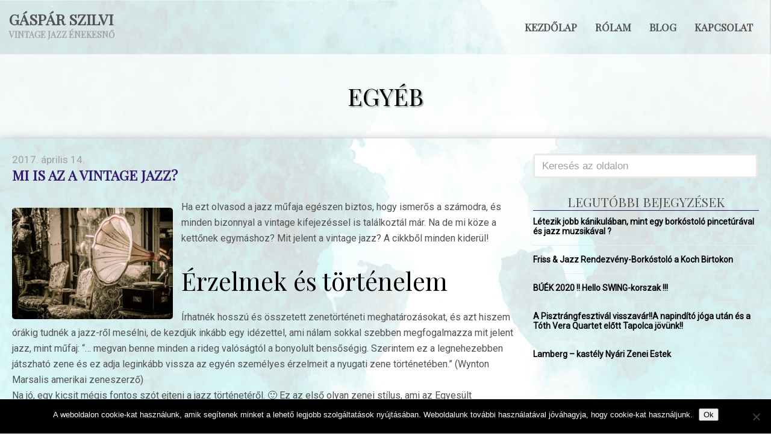

--- FILE ---
content_type: text/html; charset=UTF-8
request_url: https://gaspar-szilvia.hu/mi-az-vintage-jazz/
body_size: 13491
content:
<!DOCTYPE html>
<html lang="hu">
<head>
	<title>Mi is az a vintage jazz? - Gáspár Szilvi</title>
	<meta charset="utf-8" />
	<meta name="viewport" content="width=100%; initial-scale=1; maximum-scale=1; minimum-scale=1; user-scalable=no;">
			<meta name='robots' content='index, follow, max-image-preview:large, max-snippet:-1, max-video-preview:-1' />

	<!-- This site is optimized with the Yoast SEO plugin v26.8 - https://yoast.com/product/yoast-seo-wordpress/ -->
	<link rel="canonical" href="https://gaspar-szilvia.hu/mi-az-vintage-jazz/" />
	<meta property="og:locale" content="hu_HU" />
	<meta property="og:type" content="article" />
	<meta property="og:title" content="Mi is az a vintage jazz? - Gáspár Szilvi" />
	<meta property="og:description" content="Ha ezt olvasod a jazz műfaja egészen biztos, hogy ismerős a számodra, és minden bizonnyal a vintage kifejezéssel is találkoztál már. Na de mi köze a kettőnek egymáshoz? Mit jelent a vintage jazz? A cikkből minden kiderül! Érzelmek és történelem Írhatnék hosszú és összetett zenetörténeti meghatározásokat, és azt hiszem órákig tudnék a jazz-ről mesélni, de [&hellip;]" />
	<meta property="og:url" content="https://gaspar-szilvia.hu/mi-az-vintage-jazz/" />
	<meta property="og:site_name" content="Gáspár Szilvi" />
	<meta property="article:published_time" content="2017-04-14T11:27:35+00:00" />
	<meta property="article:modified_time" content="2017-06-12T12:28:49+00:00" />
	<meta property="og:image" content="https://gaspar-szilvia.hu/wp-content/uploads/2017/04/flea-market-1262036_1280.jpg" />
	<meta property="og:image:width" content="900" />
	<meta property="og:image:height" content="599" />
	<meta property="og:image:type" content="image/jpeg" />
	<meta name="author" content="Gáspár Szilvia" />
	<meta name="twitter:label1" content="Szerző:" />
	<meta name="twitter:data1" content="Gáspár Szilvia" />
	<meta name="twitter:label2" content="Becsült olvasási idő" />
	<meta name="twitter:data2" content="4 perc" />
	<script type="application/ld+json" class="yoast-schema-graph">{"@context":"https://schema.org","@graph":[{"@type":"Article","@id":"https://gaspar-szilvia.hu/mi-az-vintage-jazz/#article","isPartOf":{"@id":"https://gaspar-szilvia.hu/mi-az-vintage-jazz/"},"author":{"name":"Gáspár Szilvia","@id":"https://gaspar-szilvia.hu/#/schema/person/042da364d699d9dc4583b7f3eaefa1c1"},"headline":"Mi is az a vintage jazz?","datePublished":"2017-04-14T11:27:35+00:00","dateModified":"2017-06-12T12:28:49+00:00","mainEntityOfPage":{"@id":"https://gaspar-szilvia.hu/mi-az-vintage-jazz/"},"wordCount":725,"commentCount":0,"image":{"@id":"https://gaspar-szilvia.hu/mi-az-vintage-jazz/#primaryimage"},"thumbnailUrl":"https://gaspar-szilvia.hu/wp-content/uploads/2017/04/flea-market-1262036_1280.jpg","inLanguage":"hu","potentialAction":[{"@type":"CommentAction","name":"Comment","target":["https://gaspar-szilvia.hu/mi-az-vintage-jazz/#respond"]}]},{"@type":"WebPage","@id":"https://gaspar-szilvia.hu/mi-az-vintage-jazz/","url":"https://gaspar-szilvia.hu/mi-az-vintage-jazz/","name":"Mi is az a vintage jazz? - Gáspár Szilvi","isPartOf":{"@id":"https://gaspar-szilvia.hu/#website"},"primaryImageOfPage":{"@id":"https://gaspar-szilvia.hu/mi-az-vintage-jazz/#primaryimage"},"image":{"@id":"https://gaspar-szilvia.hu/mi-az-vintage-jazz/#primaryimage"},"thumbnailUrl":"https://gaspar-szilvia.hu/wp-content/uploads/2017/04/flea-market-1262036_1280.jpg","datePublished":"2017-04-14T11:27:35+00:00","dateModified":"2017-06-12T12:28:49+00:00","author":{"@id":"https://gaspar-szilvia.hu/#/schema/person/042da364d699d9dc4583b7f3eaefa1c1"},"breadcrumb":{"@id":"https://gaspar-szilvia.hu/mi-az-vintage-jazz/#breadcrumb"},"inLanguage":"hu","potentialAction":[{"@type":"ReadAction","target":["https://gaspar-szilvia.hu/mi-az-vintage-jazz/"]}]},{"@type":"ImageObject","inLanguage":"hu","@id":"https://gaspar-szilvia.hu/mi-az-vintage-jazz/#primaryimage","url":"https://gaspar-szilvia.hu/wp-content/uploads/2017/04/flea-market-1262036_1280.jpg","contentUrl":"https://gaspar-szilvia.hu/wp-content/uploads/2017/04/flea-market-1262036_1280.jpg","width":900,"height":599},{"@type":"BreadcrumbList","@id":"https://gaspar-szilvia.hu/mi-az-vintage-jazz/#breadcrumb","itemListElement":[{"@type":"ListItem","position":1,"name":"Kezdőlap","item":"https://gaspar-szilvia.hu/"},{"@type":"ListItem","position":2,"name":"Blog","item":"https://gaspar-szilvia.hu/blog/"},{"@type":"ListItem","position":3,"name":"Mi is az a vintage jazz?"}]},{"@type":"WebSite","@id":"https://gaspar-szilvia.hu/#website","url":"https://gaspar-szilvia.hu/","name":"Gáspár Szilvi","description":"vintage jazz énekesnő ,koncertek,rendezvények,zenekar","potentialAction":[{"@type":"SearchAction","target":{"@type":"EntryPoint","urlTemplate":"https://gaspar-szilvia.hu/?s={search_term_string}"},"query-input":{"@type":"PropertyValueSpecification","valueRequired":true,"valueName":"search_term_string"}}],"inLanguage":"hu"},{"@type":"Person","@id":"https://gaspar-szilvia.hu/#/schema/person/042da364d699d9dc4583b7f3eaefa1c1","name":"Gáspár Szilvia","image":{"@type":"ImageObject","inLanguage":"hu","@id":"https://gaspar-szilvia.hu/#/schema/person/image/","url":"https://secure.gravatar.com/avatar/50815dc1ef968139bbd7ce61b1ef2b97f60b626fcf4e3224d7f11893d06bfaad?s=96&d=mm&r=g","contentUrl":"https://secure.gravatar.com/avatar/50815dc1ef968139bbd7ce61b1ef2b97f60b626fcf4e3224d7f11893d06bfaad?s=96&d=mm&r=g","caption":"Gáspár Szilvia"},"description":"Gáspár Szilvi vagyok, jazz énekesnő. Már 4 évesen operabérletet kaptam a szüleimtől, ezért a zene már egészen korán fontos része lett az életemnek. A jazz-nek hála beutazhattam Európát és számos országban adhattam át azt, amit az éneklés jelent nekem. Az örökzöld jazz slágerek mellett saját dalokat is játszunk egyedi, ránk jellemző hangzásvilággal, melyben a jazz mellett a soul, a funky és a latin zene elemei is fellelhetők. Hallgasd meg a legnépszerűbb dalainkat! ","url":"https://gaspar-szilvia.hu/author/szilvia-gaspar/"}]}</script>
	<!-- / Yoast SEO plugin. -->


<link rel='dns-prefetch' href='//ajax.googleapis.com' />
<link rel='dns-prefetch' href='//fonts.googleapis.com' />
<link rel="alternate" title="oEmbed (JSON)" type="application/json+oembed" href="https://gaspar-szilvia.hu/wp-json/oembed/1.0/embed?url=https%3A%2F%2Fgaspar-szilvia.hu%2Fmi-az-vintage-jazz%2F" />
<link rel="alternate" title="oEmbed (XML)" type="text/xml+oembed" href="https://gaspar-szilvia.hu/wp-json/oembed/1.0/embed?url=https%3A%2F%2Fgaspar-szilvia.hu%2Fmi-az-vintage-jazz%2F&#038;format=xml" />
<style id='wp-img-auto-sizes-contain-inline-css' type='text/css'>
img:is([sizes=auto i],[sizes^="auto," i]){contain-intrinsic-size:3000px 1500px}
/*# sourceURL=wp-img-auto-sizes-contain-inline-css */
</style>
<link rel='stylesheet' id='style-css' href='https://gaspar-szilvia.hu/wp-content/themes/r27-theme/style.css?ver=6.9' type='text/css' media='all' />
<link rel='stylesheet' id='responsive-css' href='https://gaspar-szilvia.hu/wp-content/themes/r27-theme/css/responsive.css?ver=6.9' type='text/css' media='all' />
<link rel='stylesheet' id='options-css' href='https://gaspar-szilvia.hu/wp-content/themes/r27-theme/css/options.css?ver=6.9' type='text/css' media='all' />
<style id='wp-emoji-styles-inline-css' type='text/css'>

	img.wp-smiley, img.emoji {
		display: inline !important;
		border: none !important;
		box-shadow: none !important;
		height: 1em !important;
		width: 1em !important;
		margin: 0 0.07em !important;
		vertical-align: -0.1em !important;
		background: none !important;
		padding: 0 !important;
	}
/*# sourceURL=wp-emoji-styles-inline-css */
</style>
<style id='wp-block-library-inline-css' type='text/css'>
:root{--wp-block-synced-color:#7a00df;--wp-block-synced-color--rgb:122,0,223;--wp-bound-block-color:var(--wp-block-synced-color);--wp-editor-canvas-background:#ddd;--wp-admin-theme-color:#007cba;--wp-admin-theme-color--rgb:0,124,186;--wp-admin-theme-color-darker-10:#006ba1;--wp-admin-theme-color-darker-10--rgb:0,107,160.5;--wp-admin-theme-color-darker-20:#005a87;--wp-admin-theme-color-darker-20--rgb:0,90,135;--wp-admin-border-width-focus:2px}@media (min-resolution:192dpi){:root{--wp-admin-border-width-focus:1.5px}}.wp-element-button{cursor:pointer}:root .has-very-light-gray-background-color{background-color:#eee}:root .has-very-dark-gray-background-color{background-color:#313131}:root .has-very-light-gray-color{color:#eee}:root .has-very-dark-gray-color{color:#313131}:root .has-vivid-green-cyan-to-vivid-cyan-blue-gradient-background{background:linear-gradient(135deg,#00d084,#0693e3)}:root .has-purple-crush-gradient-background{background:linear-gradient(135deg,#34e2e4,#4721fb 50%,#ab1dfe)}:root .has-hazy-dawn-gradient-background{background:linear-gradient(135deg,#faaca8,#dad0ec)}:root .has-subdued-olive-gradient-background{background:linear-gradient(135deg,#fafae1,#67a671)}:root .has-atomic-cream-gradient-background{background:linear-gradient(135deg,#fdd79a,#004a59)}:root .has-nightshade-gradient-background{background:linear-gradient(135deg,#330968,#31cdcf)}:root .has-midnight-gradient-background{background:linear-gradient(135deg,#020381,#2874fc)}:root{--wp--preset--font-size--normal:16px;--wp--preset--font-size--huge:42px}.has-regular-font-size{font-size:1em}.has-larger-font-size{font-size:2.625em}.has-normal-font-size{font-size:var(--wp--preset--font-size--normal)}.has-huge-font-size{font-size:var(--wp--preset--font-size--huge)}.has-text-align-center{text-align:center}.has-text-align-left{text-align:left}.has-text-align-right{text-align:right}.has-fit-text{white-space:nowrap!important}#end-resizable-editor-section{display:none}.aligncenter{clear:both}.items-justified-left{justify-content:flex-start}.items-justified-center{justify-content:center}.items-justified-right{justify-content:flex-end}.items-justified-space-between{justify-content:space-between}.screen-reader-text{border:0;clip-path:inset(50%);height:1px;margin:-1px;overflow:hidden;padding:0;position:absolute;width:1px;word-wrap:normal!important}.screen-reader-text:focus{background-color:#ddd;clip-path:none;color:#444;display:block;font-size:1em;height:auto;left:5px;line-height:normal;padding:15px 23px 14px;text-decoration:none;top:5px;width:auto;z-index:100000}html :where(.has-border-color){border-style:solid}html :where([style*=border-top-color]){border-top-style:solid}html :where([style*=border-right-color]){border-right-style:solid}html :where([style*=border-bottom-color]){border-bottom-style:solid}html :where([style*=border-left-color]){border-left-style:solid}html :where([style*=border-width]){border-style:solid}html :where([style*=border-top-width]){border-top-style:solid}html :where([style*=border-right-width]){border-right-style:solid}html :where([style*=border-bottom-width]){border-bottom-style:solid}html :where([style*=border-left-width]){border-left-style:solid}html :where(img[class*=wp-image-]){height:auto;max-width:100%}:where(figure){margin:0 0 1em}html :where(.is-position-sticky){--wp-admin--admin-bar--position-offset:var(--wp-admin--admin-bar--height,0px)}@media screen and (max-width:600px){html :where(.is-position-sticky){--wp-admin--admin-bar--position-offset:0px}}

/*# sourceURL=wp-block-library-inline-css */
</style><style id='global-styles-inline-css' type='text/css'>
:root{--wp--preset--aspect-ratio--square: 1;--wp--preset--aspect-ratio--4-3: 4/3;--wp--preset--aspect-ratio--3-4: 3/4;--wp--preset--aspect-ratio--3-2: 3/2;--wp--preset--aspect-ratio--2-3: 2/3;--wp--preset--aspect-ratio--16-9: 16/9;--wp--preset--aspect-ratio--9-16: 9/16;--wp--preset--color--black: #000000;--wp--preset--color--cyan-bluish-gray: #abb8c3;--wp--preset--color--white: #ffffff;--wp--preset--color--pale-pink: #f78da7;--wp--preset--color--vivid-red: #cf2e2e;--wp--preset--color--luminous-vivid-orange: #ff6900;--wp--preset--color--luminous-vivid-amber: #fcb900;--wp--preset--color--light-green-cyan: #7bdcb5;--wp--preset--color--vivid-green-cyan: #00d084;--wp--preset--color--pale-cyan-blue: #8ed1fc;--wp--preset--color--vivid-cyan-blue: #0693e3;--wp--preset--color--vivid-purple: #9b51e0;--wp--preset--gradient--vivid-cyan-blue-to-vivid-purple: linear-gradient(135deg,rgb(6,147,227) 0%,rgb(155,81,224) 100%);--wp--preset--gradient--light-green-cyan-to-vivid-green-cyan: linear-gradient(135deg,rgb(122,220,180) 0%,rgb(0,208,130) 100%);--wp--preset--gradient--luminous-vivid-amber-to-luminous-vivid-orange: linear-gradient(135deg,rgb(252,185,0) 0%,rgb(255,105,0) 100%);--wp--preset--gradient--luminous-vivid-orange-to-vivid-red: linear-gradient(135deg,rgb(255,105,0) 0%,rgb(207,46,46) 100%);--wp--preset--gradient--very-light-gray-to-cyan-bluish-gray: linear-gradient(135deg,rgb(238,238,238) 0%,rgb(169,184,195) 100%);--wp--preset--gradient--cool-to-warm-spectrum: linear-gradient(135deg,rgb(74,234,220) 0%,rgb(151,120,209) 20%,rgb(207,42,186) 40%,rgb(238,44,130) 60%,rgb(251,105,98) 80%,rgb(254,248,76) 100%);--wp--preset--gradient--blush-light-purple: linear-gradient(135deg,rgb(255,206,236) 0%,rgb(152,150,240) 100%);--wp--preset--gradient--blush-bordeaux: linear-gradient(135deg,rgb(254,205,165) 0%,rgb(254,45,45) 50%,rgb(107,0,62) 100%);--wp--preset--gradient--luminous-dusk: linear-gradient(135deg,rgb(255,203,112) 0%,rgb(199,81,192) 50%,rgb(65,88,208) 100%);--wp--preset--gradient--pale-ocean: linear-gradient(135deg,rgb(255,245,203) 0%,rgb(182,227,212) 50%,rgb(51,167,181) 100%);--wp--preset--gradient--electric-grass: linear-gradient(135deg,rgb(202,248,128) 0%,rgb(113,206,126) 100%);--wp--preset--gradient--midnight: linear-gradient(135deg,rgb(2,3,129) 0%,rgb(40,116,252) 100%);--wp--preset--font-size--small: 13px;--wp--preset--font-size--medium: 20px;--wp--preset--font-size--large: 36px;--wp--preset--font-size--x-large: 42px;--wp--preset--spacing--20: 0.44rem;--wp--preset--spacing--30: 0.67rem;--wp--preset--spacing--40: 1rem;--wp--preset--spacing--50: 1.5rem;--wp--preset--spacing--60: 2.25rem;--wp--preset--spacing--70: 3.38rem;--wp--preset--spacing--80: 5.06rem;--wp--preset--shadow--natural: 6px 6px 9px rgba(0, 0, 0, 0.2);--wp--preset--shadow--deep: 12px 12px 50px rgba(0, 0, 0, 0.4);--wp--preset--shadow--sharp: 6px 6px 0px rgba(0, 0, 0, 0.2);--wp--preset--shadow--outlined: 6px 6px 0px -3px rgb(255, 255, 255), 6px 6px rgb(0, 0, 0);--wp--preset--shadow--crisp: 6px 6px 0px rgb(0, 0, 0);}:where(.is-layout-flex){gap: 0.5em;}:where(.is-layout-grid){gap: 0.5em;}body .is-layout-flex{display: flex;}.is-layout-flex{flex-wrap: wrap;align-items: center;}.is-layout-flex > :is(*, div){margin: 0;}body .is-layout-grid{display: grid;}.is-layout-grid > :is(*, div){margin: 0;}:where(.wp-block-columns.is-layout-flex){gap: 2em;}:where(.wp-block-columns.is-layout-grid){gap: 2em;}:where(.wp-block-post-template.is-layout-flex){gap: 1.25em;}:where(.wp-block-post-template.is-layout-grid){gap: 1.25em;}.has-black-color{color: var(--wp--preset--color--black) !important;}.has-cyan-bluish-gray-color{color: var(--wp--preset--color--cyan-bluish-gray) !important;}.has-white-color{color: var(--wp--preset--color--white) !important;}.has-pale-pink-color{color: var(--wp--preset--color--pale-pink) !important;}.has-vivid-red-color{color: var(--wp--preset--color--vivid-red) !important;}.has-luminous-vivid-orange-color{color: var(--wp--preset--color--luminous-vivid-orange) !important;}.has-luminous-vivid-amber-color{color: var(--wp--preset--color--luminous-vivid-amber) !important;}.has-light-green-cyan-color{color: var(--wp--preset--color--light-green-cyan) !important;}.has-vivid-green-cyan-color{color: var(--wp--preset--color--vivid-green-cyan) !important;}.has-pale-cyan-blue-color{color: var(--wp--preset--color--pale-cyan-blue) !important;}.has-vivid-cyan-blue-color{color: var(--wp--preset--color--vivid-cyan-blue) !important;}.has-vivid-purple-color{color: var(--wp--preset--color--vivid-purple) !important;}.has-black-background-color{background-color: var(--wp--preset--color--black) !important;}.has-cyan-bluish-gray-background-color{background-color: var(--wp--preset--color--cyan-bluish-gray) !important;}.has-white-background-color{background-color: var(--wp--preset--color--white) !important;}.has-pale-pink-background-color{background-color: var(--wp--preset--color--pale-pink) !important;}.has-vivid-red-background-color{background-color: var(--wp--preset--color--vivid-red) !important;}.has-luminous-vivid-orange-background-color{background-color: var(--wp--preset--color--luminous-vivid-orange) !important;}.has-luminous-vivid-amber-background-color{background-color: var(--wp--preset--color--luminous-vivid-amber) !important;}.has-light-green-cyan-background-color{background-color: var(--wp--preset--color--light-green-cyan) !important;}.has-vivid-green-cyan-background-color{background-color: var(--wp--preset--color--vivid-green-cyan) !important;}.has-pale-cyan-blue-background-color{background-color: var(--wp--preset--color--pale-cyan-blue) !important;}.has-vivid-cyan-blue-background-color{background-color: var(--wp--preset--color--vivid-cyan-blue) !important;}.has-vivid-purple-background-color{background-color: var(--wp--preset--color--vivid-purple) !important;}.has-black-border-color{border-color: var(--wp--preset--color--black) !important;}.has-cyan-bluish-gray-border-color{border-color: var(--wp--preset--color--cyan-bluish-gray) !important;}.has-white-border-color{border-color: var(--wp--preset--color--white) !important;}.has-pale-pink-border-color{border-color: var(--wp--preset--color--pale-pink) !important;}.has-vivid-red-border-color{border-color: var(--wp--preset--color--vivid-red) !important;}.has-luminous-vivid-orange-border-color{border-color: var(--wp--preset--color--luminous-vivid-orange) !important;}.has-luminous-vivid-amber-border-color{border-color: var(--wp--preset--color--luminous-vivid-amber) !important;}.has-light-green-cyan-border-color{border-color: var(--wp--preset--color--light-green-cyan) !important;}.has-vivid-green-cyan-border-color{border-color: var(--wp--preset--color--vivid-green-cyan) !important;}.has-pale-cyan-blue-border-color{border-color: var(--wp--preset--color--pale-cyan-blue) !important;}.has-vivid-cyan-blue-border-color{border-color: var(--wp--preset--color--vivid-cyan-blue) !important;}.has-vivid-purple-border-color{border-color: var(--wp--preset--color--vivid-purple) !important;}.has-vivid-cyan-blue-to-vivid-purple-gradient-background{background: var(--wp--preset--gradient--vivid-cyan-blue-to-vivid-purple) !important;}.has-light-green-cyan-to-vivid-green-cyan-gradient-background{background: var(--wp--preset--gradient--light-green-cyan-to-vivid-green-cyan) !important;}.has-luminous-vivid-amber-to-luminous-vivid-orange-gradient-background{background: var(--wp--preset--gradient--luminous-vivid-amber-to-luminous-vivid-orange) !important;}.has-luminous-vivid-orange-to-vivid-red-gradient-background{background: var(--wp--preset--gradient--luminous-vivid-orange-to-vivid-red) !important;}.has-very-light-gray-to-cyan-bluish-gray-gradient-background{background: var(--wp--preset--gradient--very-light-gray-to-cyan-bluish-gray) !important;}.has-cool-to-warm-spectrum-gradient-background{background: var(--wp--preset--gradient--cool-to-warm-spectrum) !important;}.has-blush-light-purple-gradient-background{background: var(--wp--preset--gradient--blush-light-purple) !important;}.has-blush-bordeaux-gradient-background{background: var(--wp--preset--gradient--blush-bordeaux) !important;}.has-luminous-dusk-gradient-background{background: var(--wp--preset--gradient--luminous-dusk) !important;}.has-pale-ocean-gradient-background{background: var(--wp--preset--gradient--pale-ocean) !important;}.has-electric-grass-gradient-background{background: var(--wp--preset--gradient--electric-grass) !important;}.has-midnight-gradient-background{background: var(--wp--preset--gradient--midnight) !important;}.has-small-font-size{font-size: var(--wp--preset--font-size--small) !important;}.has-medium-font-size{font-size: var(--wp--preset--font-size--medium) !important;}.has-large-font-size{font-size: var(--wp--preset--font-size--large) !important;}.has-x-large-font-size{font-size: var(--wp--preset--font-size--x-large) !important;}
/*# sourceURL=global-styles-inline-css */
</style>

<style id='classic-theme-styles-inline-css' type='text/css'>
/*! This file is auto-generated */
.wp-block-button__link{color:#fff;background-color:#32373c;border-radius:9999px;box-shadow:none;text-decoration:none;padding:calc(.667em + 2px) calc(1.333em + 2px);font-size:1.125em}.wp-block-file__button{background:#32373c;color:#fff;text-decoration:none}
/*# sourceURL=/wp-includes/css/classic-themes.min.css */
</style>
<link rel='stylesheet' id='cookie-notice-front-css' href='https://gaspar-szilvia.hu/wp-content/plugins/cookie-notice/css/front.min.css?ver=2.5.11' type='text/css' media='all' />
<link rel='stylesheet' id='acfgfs-enqueue-fonts-css' href='//fonts.googleapis.com/css?family=Arial%3A400%7CPlayfair+Display&#038;subset=latin&#038;ver=6.9' type='text/css' media='all' />
<script type="text/javascript" id="cookie-notice-front-js-before">
/* <![CDATA[ */
var cnArgs = {"ajaxUrl":"https:\/\/gaspar-szilvia.hu\/wp-admin\/admin-ajax.php","nonce":"b1af4136a8","hideEffect":"fade","position":"bottom","onScroll":false,"onScrollOffset":100,"onClick":false,"cookieName":"cookie_notice_accepted","cookieTime":2147483647,"cookieTimeRejected":2592000,"globalCookie":false,"redirection":false,"cache":false,"revokeCookies":false,"revokeCookiesOpt":"automatic"};

//# sourceURL=cookie-notice-front-js-before
/* ]]> */
</script>
<script type="text/javascript" src="https://gaspar-szilvia.hu/wp-content/plugins/cookie-notice/js/front.min.js?ver=2.5.11" id="cookie-notice-front-js"></script>
<link rel="https://api.w.org/" href="https://gaspar-szilvia.hu/wp-json/" /><link rel="alternate" title="JSON" type="application/json" href="https://gaspar-szilvia.hu/wp-json/wp/v2/posts/266" /><!-- <meta name="NextGEN" version="1.9.35" /> -->
<style>/*header area*/

#site_nav li.current-menu-item:before, #site_nav li.current-post-ancestor:before {
    border-color: #a2a2a2;
}

#site_header {
    background: rgba(255, 255, 255, 0.8);
}

#site_nav a, #second_menu ul ul a {
   color: #525252;
text-transform: uppercase;
    font-family: 'Playfair Display', serif;
}

#site_nav a:hover, #second_menu ul ul a:hover, .logo_text a:hover {
    color: #1c8c8d;
    text-transform: uppercase;
}

#second_menu {
   background: #24134d;
}

#second_menu li.hover, #second_menu li:hover {
   position: relative;
   background: rgba(255, 255, 255, 0.2);
}

#top_slider {
    background: rgba(12, 2, 4, 0);
}

.top_header h1 {
    font-weight: 300;
    text-align: center;
    font-weight: 300;
    font-family: 'Playfair Display', serif;
    color: #000;
    text-shadow: 2px 2px 2px rgba(0, 0, 0, 0.39);
}

.top_header {
    background: rgba(255, 255, 255, 0.95);
    margin-left: auto;
    margin-right: auto;
    max-width: 1280px;
}

/* logo */
.logo_text, .logo_text a {
   color: #525252;
   text-transform: uppercase;
  font-family: 'Playfair Display', serif;
}

.logo_slogen {
    font-size: 14px;
    color: #a2a2a2;
}


/* body area */

body {
    background-color: #ffffff;
    background-image: url('/wp-content/uploads/2017/07/gaspar-szilvia-home-bg-1_mini-opt.jpg');
  background-size: cover;  
  font-family: 'Roboto';
    color: #525252;
  }

.content_bg {
    background: rgba(255,255,255, .8);
    box-shadow: 0 10px 20px #3a3a3a;
}

.entry a, .widget a, .post_item header h1 a, .entry h1, .entry h2, .entry h3, .entry h4, .entry h5, .entry h6 {
   color: #000;
}

.entry h1, .entry h2, .entry h3, .entry h4, .entry h5, .entry h6 {
    font-weight: 300;
font-family: 'Playfair Display', serif;
}

.entry a:hover, .widget a:hover, .post_item header h1 a:hover {
   color: #1c8c8d;
}

.post_item header h1 {
text-transform: uppercase;
    color: #341b6f;
}

.post_item header h1 a {
text-transform: uppercase;
}


/* img filter */
img#link:hover {
 opacity: 0.6;
    transition: opacity 0.5s ease-in-out;
    -moz-transition: opacity 0.5s ease-in-out;
    -webkit-transition: opacity 0.5s ease-in-out;
}

/* gombok */

.entry .button_shortcode.small, .entry .button_shortcode.medium, .entry .button_shortcode.large, .entry .button_shortcode, .entry input[type="submit"], .entry a.more_button {
    padding: 10px 15px;
  font-family: 'Playfair Display', serif;
    background: #000;
    border-radius: 0;
    color: #fff;
    padding: 10px 20px 10px 20px;
    text-decoration: none;
    border: 2px solid #000;
  text-transform: uppercase;
}

.entry .button_shortcode.small:hover, .entry .button_shortcode.medium:hover, .entry .button_shortcode.large:hover, .entry .button_shortcode:hover, .entry input[type="submit"]:hover, .entry a.more_button:hover {
    padding: 10px 15px;
    background: #fff;
    border-radius: 0;
    color: #000;
    padding: 10px 20px 10px 20px;
    text-decoration: none;
      border: 2px solid #000;
}

/* widget */
.widget_title {
    color: #525252;
    font-weight: 300;
    font-size: 21px;
    margin-bottom: 10px;
    border-bottom: 1px solid #341b6f;
    text-align: center;
    text-transform: uppercase;
}

/* űrlap */
.entry label {
    display: block;
    float: none;
    font-weight: 700;
    margin-bottom: 10px;
    margin-top: 20px;
}

/*űrlap csapda*/
.gform_validation_container {
	display: none;
}

/* footer area */

#site_footer, .mobile_phone {
    background: rgba(0, 0, 0, 0.85);
      margin-top: 20px;
}

.footer_widget_title {
    color: #ffffff;
    text-transform: uppercase;
    font-weight: 300;
  font-family: 'Playfair Display', serif;
}

#site_footer {
    color: #fff;
    font-size: 14px;
}

#site_footer a {
    color: #38c9ca;
}

#site_footer a:hover {
    color: #1c8c8d;
}


</style><script type="text/javascript">
	(function(i,s,o,g,r,a,m){i['GoogleAnalyticsObject']=r;i[r]=i[r]||function(){
	 (i[r].q=i[r].q||[]).push(arguments)},i[r].l=1*new Date();a=s.createElement(o),
	 m=s.getElementsByTagName(o)[0];a.async=1;a.src=g;m.parentNode.insertBefore(a,m)
	 })(window,document,'script','//www.google-analytics.com/analytics.js','ga');
	
	 ga('create', 'UA-222731833-1', 'auto');
	 ga('send', 'pageview');
</script>
<div style="display: none;">websikehealthcheck</div>
<link href="https://fonts.googleapis.com/css?family=Playfair+Display|Roboto" rel="stylesheet"><script type="text/javascript">
	(function(i,s,o,g,r,a,m){i['GoogleAnalyticsObject']=r;i[r]=i[r]||function(){
	 (i[r].q=i[r].q||[]).push(arguments)},i[r].l=1*new Date();a=s.createElement(o),
	 m=s.getElementsByTagName(o)[0];a.async=1;a.src=g;m.parentNode.insertBefore(a,m)
	 })(window,document,'script','//www.google-analytics.com/analytics.js','ga');
	
	 ga('create', 'UA-222731833-1', 'auto');
	 ga('send', 'pageview');
</script>
<div style="display: none;">websikehealthcheck</div>
<link href="https://fonts.googleapis.com/css?family=Playfair+Display|Roboto" rel="stylesheet">		<style type="text/css" id="wp-custom-css">
			section.full_width.clearfix.layout_section.item_121.kezdolap-slide .layout_item_inner {
padding: 0;
margin: 0;
}

element.style {
}
.full_width_content {
padding-top: 0;
}
		</style>
		</head>
<body data-rsssl=1 class="wp-singular post-template-default single single-post postid-266 single-format-standard wp-theme-r27-theme cookies-not-set">

<div id="fb-root"></div>
<script>(function(d, s, id) {
  var js, fjs = d.getElementsByTagName(s)[0];
  if (d.getElementById(id)) return;
  js = d.createElement(s); js.id = id;
  js.src = "//connect.facebook.net/hu_HU/sdk.js#xfbml=1&appId=557401097730871&version=v2.0";
  fjs.parentNode.insertBefore(js, fjs);
}(document, 'script', 'facebook-jssdk'));</script>

<header id="site_header" class="clearfix">
	<div class="container clearfix">
								<div class="logo">
															<div class="logo_text">
							<div class="logo_title">
								<a href="https://gaspar-szilvia.hu">
									Gáspár Szilvi								</a>
							</div>
							<div class="logo_slogen">Vintage jazz énekesnő</div>
						</div>
												</div>
				
					<nav id="site_nav">
				<ul id="menu-fomenu" class="menu"><li id="menu-item-240" class="menu-item menu-item-type-post_type menu-item-object-page menu-item-home menu-item-240"><a href="https://gaspar-szilvia.hu/">Kezdőlap</a></li>
<li id="menu-item-314" class="menu-item menu-item-type-post_type menu-item-object-page menu-item-314"><a href="https://gaspar-szilvia.hu/rolam/">Rólam</a></li>
<li id="menu-item-238" class="menu-item menu-item-type-post_type menu-item-object-page current_page_parent menu-item-238"><a href="https://gaspar-szilvia.hu/blog/">Blog</a></li>
<li id="menu-item-239" class="menu-item menu-item-type-post_type menu-item-object-page menu-item-239"><a href="https://gaspar-szilvia.hu/kapcsolat/">Kapcsolat</a></li>
</ul>			</nav>
			
			<div class="mobile_nav"></div>
			</div>
</header>


<section class="top_header">
	<div class="container">
								<h1>Egyéb</h1>
			</div>
</section>
<div class="content_bg clearfix">
	<section class="content_left">
					<article class="post_item">
				<header>
					<div class="post_date">
						2017. április 14.											</div>
					
					<h1>Mi is az a vintage jazz?</h1>
				</header>
				
				<section class="entry">
											<a href="https://gaspar-szilvia.hu/mi-az-vintage-jazz/">
							<img width="325" height="225" src="https://gaspar-szilvia.hu/wp-content/uploads/2017/04/flea-market-1262036_1280-325x225.jpg" class="featured_thumbnail alignleft wp-post-image" alt="" decoding="async" fetchpriority="high" />						</a>
										
					<p>Ha ezt olvasod a jazz műfaja egészen biztos, hogy ismerős a számodra, és minden bizonnyal a vintage kifejezéssel is találkoztál már. Na de mi köze a kettőnek egymáshoz? Mit jelent a vintage jazz? A cikkből minden kiderül!<span id="more-266"></span></p>
<h2>Érzelmek és történelem</h2>
<p>Írhatnék hosszú és összetett zenetörténeti meghatározásokat, és azt hiszem órákig tudnék a jazz-ről mesélni, de kezdjük inkább egy idézettel, ami nálam sokkal szebben megfogalmazza mit jelent jazz, mint műfaj: “… megvan benne minden a rideg valóságtól a bonyolult bensőségig. Szerintem ez a legnehezebben játszható zene és ez adja leginkább vissza az egyén személyes érzelmeit a nyugati zene történetében.” (Wynton Marsalis amerikai zeneszerző)<br />
Na jó, egy kicsit mégis fontos szót ejteni a jazz történetéről. 🙂 Ez az első olyan zenei stílus, ami az Egyesült Államokban alakult ki, és innen indult világhódító útjára az 1920-as években, ahogy sokan ismerik a jazz-korszakban. Eredetileg a nyugat-amerikai és afro-amerikai közösségekből ered, de az európai katonazenekarok jellegzetes vonásait is magán hordozza.<br />
A jazz szó hallatán sokan még mindig a szesztilalom idején titokban nyílt füstös bárokra asszociálnak, a műfaj azonban óriási változásokon ment keresztül a fejlődése, ma is folyamatosan fejlődik, újabb és újabb irányzatai jelennek meg és válnak egyre népszerűbbé.<br />
A bárokban való megjelenés, az egyre több profi zenész kétségtelenül fontos momentumok voltak a jazz történetében, ez vezetett ugyanis a swing kialakulásához, ami ma reneszánszát éli.<br />
A jazz jelentőségét úgy gondolom az kiválóan érzékelteti, hogy a világ nagy zeneiskolái közül több is ezt a műfajt tekinti a zeneoktatás alapjának a komolyzene helyett. Azt mondják a jazz a kulcs a más zenei stílusok és irányzatok megértéséhez.</p>
<h2>Hogy jön ide a vintage?</h2>
<p>A kérdés jogos, de kezdjük az elején: mit is nevezünk vintage-nek? Egy külföldi oldalon olvastam a következő meghatározást, és nagyon megtetszett: vintage az, ami már nem modern, viszont még nem antik.<br />
Ez egy olyan modernkori stílusirányzat, ami gyakorlatilag mára életstílussá fejlődött, ennélfogva pedig hatása érezhető a divatban, a lakberendezésben és természetesen a zenében is. Az eredeti jelentésének azonban meglepő módon, egyik területhez sincs köze, a fotózáshoz és a borászathoz köthető. Ha nagyon pontosan be akarnám határolni a vintage korszakot, akkor az 1920-1975 közötti évekre tenném, ezekből az évekből mindent illethetünk a vintage jelzővel.<br />
A vintage a régi tárgyak (eszközök, ruhadarabok, bútorok..szóval bármi) újrafelhasználását, újra felfedezését jelenti.</p>
<h2>Számomra épp ezt jelenti a zenében is.</h2>
<p>Többen mondták egy-egy koncert után, hogy olyan volt a műsorunk, mintha egy időutazásra vittük volna a közönséget a 20-as évek swing korszakába, a fekete fehér filmek világába. Az ilyen visszajelzéseknek azért is örülök nagyon, mert pontosan ez az, amit képviselek, és ezeket az érzéseket szeretném kiváltani a közönségből. A vintage jazz szerintem nem más, mint a swing korszak romantikájának újra felfedezése. Én személy szerint imádom a klasszikus értelemben vett jazz korszakot, de mégjobban szeretem, ha ezt különböző mai elemek használatával tesszük aktuálissá. Ezért játszunk saját dalokat és feldolgozásokat egyedi hangszereléssel, a klasszikus jazz slágerek mellett.</p>
<p>Ha szeretnél még teljesebb képet kapni a vintage jazz stílusról, hallgasd meg a legnépszerűbb dalainkat!<br />
<a class="button_shortcode small" target="_blank" href="https://gaspar-szilvia.hu/hallgass-bele-dalaimba/">Meghallgatom</a></p>
				</section>
				
				<ul class="post_share clearfix">
	<li class="fb_share">
		<div class="fb-like" data-href="https://gaspar-szilvia.hu/mi-az-vintage-jazz/" data-layout="button_count" data-action="like" data-show-faces="false" data-share="false"></div>
	</li>
	
	<li class="gplus_share">
		<script src="https://apis.google.com/js/platform.js" async defer>
		  {lang: 'hu'}
		</script>
		<div class="g-plusone" data-size="medium"></div>
	</li>
	
	<li>
		<a href="https://twitter.com/share" class="twitter-share-button">Tweet</a>
		<script>!function(d,s,id){var js,fjs=d.getElementsByTagName(s)[0],p=/^http:/.test(d.location)?'http':'https';if(!d.getElementById(id)){js=d.createElement(s);js.id=id;js.src=p+'://platform.twitter.com/widgets.js';fjs.parentNode.insertBefore(js,fjs);}}(document, 'script', 'twitter-wjs');</script>
	</li>
</ul><div class="author_info clearfix">
	<div class="author_info_left">
		<img alt='' src='https://secure.gravatar.com/avatar/50815dc1ef968139bbd7ce61b1ef2b97f60b626fcf4e3224d7f11893d06bfaad?s=100&#038;d=mm&#038;r=g' srcset='https://secure.gravatar.com/avatar/50815dc1ef968139bbd7ce61b1ef2b97f60b626fcf4e3224d7f11893d06bfaad?s=200&#038;d=mm&#038;r=g 2x' class='avatar avatar-100 photo' height='100' width='100' decoding='async'/>	</div>
	
	<div class="author_info_right">
		<div class="author_info_name">
			Gáspár Szilvia		</div>
		Gáspár Szilvi vagyok, jazz énekesnő. Már 4 évesen operabérletet kaptam a szüleimtől, ezért a zene már egészen korán fontos része lett az életemnek. A jazz-nek hála beutazhattam Európát és számos országban adhattam át azt, amit az éneklés jelent nekem. Az örökzöld jazz slágerek mellett saját dalokat is játszunk egyedi, ránk jellemző hangzásvilággal, melyben a jazz mellett a soul, a funky és a latin zene elemei is fellelhetők. <a href="/hallgass-bele-dalaimba/">Hallgasd meg a legnépszerűbb dalainkat! </a>	</div>
</div>

<div id="comments" class="comments-area entry clearfix">

	
		<div id="respond" class="comment-respond">
		<h3 id="reply-title" class="comment-reply-title">Szólj hozzá te is! <small><a rel="nofollow" id="cancel-comment-reply-link" href="/mi-az-vintage-jazz/#respond" style="display:none;">Válasz megszakítása</a></small></h3><form action="https://gaspar-szilvia.hu/wp-comments-post.php" method="post" id="commentform" class="comment-form"><p class="comment-notes"><span id="email-notes">Az e-mail címet nem tesszük közzé.</span> <span class="required-field-message">A kötelező mezőket <span class="required">*</span> karakterrel jelöltük</span></p><p class="comment-form-comment"><label for="comment">Hozzászólás <span class="required">*</span></label> <textarea id="comment" name="comment" cols="45" rows="8" maxlength="65525" required="required"></textarea></p><p class="comment-form-author"><label for="author">Név <span class="required">*</span></label> <input id="author" name="author" type="text" value="" size="30" maxlength="245" autocomplete="name" required="required" /></p>
<p class="comment-form-email"><label for="email">E-mail cím <span class="required">*</span></label> <input id="email" name="email" type="text" value="" size="30" maxlength="100" aria-describedby="email-notes" autocomplete="email" required="required" /></p>
<p class="comment-form-url"><label for="url">Honlap</label> <input id="url" name="url" type="text" value="" size="30" maxlength="200" autocomplete="url" /></p>
<p class="comment-form-cookies-consent"><input id="wp-comment-cookies-consent" name="wp-comment-cookies-consent" type="checkbox" value="yes" /> <label for="wp-comment-cookies-consent">A nevem, e-mail címem, és weboldalcímem mentése a böngészőben a következő hozzászólásomhoz.</label></p>
<p class="form-submit"><input name="submit" type="submit" id="submit" class="submit" value="Hozzászólás küldése" /> <input type='hidden' name='comment_post_ID' value='266' id='comment_post_ID' />
<input type='hidden' name='comment_parent' id='comment_parent' value='0' />
</p></form>	</div><!-- #respond -->
	
</div>			</article>
			</section>
	
	<aside class="sidebar">
	<aside id="search-2" class="widget clearfix widget_search"><form method="get" action="https://gaspar-szilvia.hu">
		<input class="search_input" type="text" name="s" value="Keresés az oldalon" />
</form></aside>
		<aside id="recent-posts-2" class="widget clearfix widget_recent_entries">
		<aside class="widget_title">Legutóbbi bejegyzések</aside>
		<ul>
											<li>
					<a href="https://gaspar-szilvia.hu/letezik-jobb-kanikulaban-mint-egy-borkostolo-pinceturaval-es-jazz-muzsikaval/">Létezik jobb kánikulában, mint egy borkóstoló pincetúrával és jazz muzsikával ?</a>
									</li>
											<li>
					<a href="https://gaspar-szilvia.hu/friss-jazz-rendezveny-borkostolo-a-koch-birtokon/">Friss &#038; Jazz Rendezvény-Borkóstoló  a Koch Birtokon</a>
									</li>
											<li>
					<a href="https://gaspar-szilvia.hu/buek-2020hello-swing-korszak/">BÚÉK 2020 !! Hello SWING-korszak !!!</a>
									</li>
											<li>
					<a href="https://gaspar-szilvia.hu/301-a-pisztrangfesztival-visszavara-napindito-joga-utan-es-a-toth-vera-quartet-elott-tapolca-jovunk/">A Pisztrángfesztivál visszavár!!A napindító jóga után és a Tóth Vera Quartet előtt Tapolca jövünk!!</a>
									</li>
											<li>
					<a href="https://gaspar-szilvia.hu/lamberg-kastely-nyari-zenei-estek/">Lamberg &#8211; kastély Nyári Zenei Estek</a>
									</li>
					</ul>

		</aside></aside></div>


	<footer id="site_footer" class="clearfix">
		<div class="container clearfix">
			<div class="footer_widgets clearfix">
				
		<aside id="recent-posts-3" class="footer_widget clearfix widget_recent_entries">
		<aside class="footer_widget_title">Legutóbbi bejegyzések</aside>
		<ul>
											<li>
					<a href="https://gaspar-szilvia.hu/letezik-jobb-kanikulaban-mint-egy-borkostolo-pinceturaval-es-jazz-muzsikaval/">Létezik jobb kánikulában, mint egy borkóstoló pincetúrával és jazz muzsikával ?</a>
									</li>
											<li>
					<a href="https://gaspar-szilvia.hu/friss-jazz-rendezveny-borkostolo-a-koch-birtokon/">Friss &#038; Jazz Rendezvény-Borkóstoló  a Koch Birtokon</a>
									</li>
											<li>
					<a href="https://gaspar-szilvia.hu/buek-2020hello-swing-korszak/">BÚÉK 2020 !! Hello SWING-korszak !!!</a>
									</li>
											<li>
					<a href="https://gaspar-szilvia.hu/301-a-pisztrangfesztival-visszavara-napindito-joga-utan-es-a-toth-vera-quartet-elott-tapolca-jovunk/">A Pisztrángfesztivál visszavár!!A napindító jóga után és a Tóth Vera Quartet előtt Tapolca jövünk!!</a>
									</li>
											<li>
					<a href="https://gaspar-szilvia.hu/lamberg-kastely-nyari-zenei-estek/">Lamberg &#8211; kastély Nyári Zenei Estek</a>
									</li>
					</ul>

		</aside><aside id="black-studio-tinymce-7" class="footer_widget clearfix widget_black_studio_tinymce"><aside class="footer_widget_title">Facebook</aside><div class="textwidget"><div id="fb-root"></div>
<p><script>(function(d, s, id) {
  var js, fjs = d.getElementsByTagName(s)[0];
  if (d.getElementById(id)) return;
  js = d.createElement(s); js.id = id;
  js.src = "//connect.facebook.net/hu_HU/sdk.js#xfbml=1&version=v2.6&appId=1060071921593579";
  fjs.parentNode.insertBefore(js, fjs);
}(document, 'script', 'facebook-jssdk'));</script></p>
<div class="fb-page" data-href="https://www.facebook.com/GasparSzilviJazzBand/" data-width="350" data-small-header="false" data-adapt-container-width="true" data-hide-cover="false" data-show-facepile="true"></div>
</div></aside><aside id="black-studio-tinymce-6" class="footer_widget clearfix widget_black_studio_tinymce"><aside class="footer_widget_title">Kapcsolat</aside><div class="textwidget"><p>Gáspár Szilvi</p>
<p><span style="font-weight: 400;">Telefon: +3670-507-2781</span></p>
<p>&nbsp;</p>
<p>&nbsp;</p>
<p><a href="https://gaspar-szilvia.hu/wp-content/uploads/2018/06/Adatkezelési-tájékoztató.docx" target="_blank" rel="noopener">Adatvédelmi tájékoztató</a></p>
<p><a href="/altalanos-szerzodesi-feltetelek/" target="_blank" rel="noopener">Általános szerződési feltételek</a></p>
<p><a href="/impresszum/" target="_blank" rel="noopener">Impresszum</a></p>
<p>&nbsp;</p>
</div></aside>			</div>

			<div class="footer_left">
				<nav id="footer_nav" class="clearfix">
					<ul id="menu-lablec" class="menu"><li id="menu-item-25" class="menu-item menu-item-type-post_type menu-item-object-page menu-item-home menu-item-25"><a href="https://gaspar-szilvia.hu/">Kezdőlap</a></li>
</ul>				</nav>

				<div class="footer_copy">
					<p>Copyright &copy; 2026 Minden jog fenntartva!</p>
					<p class="powered">
						<a target="_blank" href="http://websiker-ugynokseg.hu">
							Könnyen kezelhető, vevőszerző weboldalak a Websiker Ügynökségtől						</a>
					</p>
				</div>
			</div>
		</div>
	</footer>

<script type="speculationrules">
{"prefetch":[{"source":"document","where":{"and":[{"href_matches":"/*"},{"not":{"href_matches":["/wp-*.php","/wp-admin/*","/wp-content/uploads/*","/wp-content/*","/wp-content/plugins/*","/wp-content/themes/r27-theme/*","/*\\?(.+)"]}},{"not":{"selector_matches":"a[rel~=\"nofollow\"]"}},{"not":{"selector_matches":".no-prefetch, .no-prefetch a"}}]},"eagerness":"conservative"}]}
</script>
<script type="text/javascript" src="https://ajax.googleapis.com/ajax/libs/jquery/1.10.2/jquery.min.js?ver=6.9" id="jquery-js"></script>
<script type="text/javascript" src="https://gaspar-szilvia.hu/wp-content/themes/r27-theme/js/selectivizr-min.js?ver=6.9" id="selectivizr-js"></script>
<script type="text/javascript" src="https://gaspar-szilvia.hu/wp-content/themes/r27-theme/js/jquery.fancybox.pack.js?ver=6.9" id="fancybox-js"></script>
<script type="text/javascript" src="https://gaspar-szilvia.hu/wp-content/themes/r27-theme/js/owl.carousel.min.js?ver=6.9" id="owl-js"></script>
<script type="text/javascript" src="https://gaspar-szilvia.hu/wp-content/themes/r27-theme/js/jquery.sidr.min.js?ver=6.9" id="sidr-js"></script>
<script type="text/javascript" src="https://gaspar-szilvia.hu/wp-content/themes/r27-theme/js/init.js?ver=6.9" id="init-js"></script>
<script type="text/javascript" src="https://gaspar-szilvia.hu/wp-includes/js/comment-reply.min.js?ver=6.9" id="comment-reply-js" async="async" data-wp-strategy="async" fetchpriority="low"></script>
<script id="wp-emoji-settings" type="application/json">
{"baseUrl":"https://s.w.org/images/core/emoji/17.0.2/72x72/","ext":".png","svgUrl":"https://s.w.org/images/core/emoji/17.0.2/svg/","svgExt":".svg","source":{"concatemoji":"https://gaspar-szilvia.hu/wp-includes/js/wp-emoji-release.min.js?ver=6.9"}}
</script>
<script type="module">
/* <![CDATA[ */
/*! This file is auto-generated */
const a=JSON.parse(document.getElementById("wp-emoji-settings").textContent),o=(window._wpemojiSettings=a,"wpEmojiSettingsSupports"),s=["flag","emoji"];function i(e){try{var t={supportTests:e,timestamp:(new Date).valueOf()};sessionStorage.setItem(o,JSON.stringify(t))}catch(e){}}function c(e,t,n){e.clearRect(0,0,e.canvas.width,e.canvas.height),e.fillText(t,0,0);t=new Uint32Array(e.getImageData(0,0,e.canvas.width,e.canvas.height).data);e.clearRect(0,0,e.canvas.width,e.canvas.height),e.fillText(n,0,0);const a=new Uint32Array(e.getImageData(0,0,e.canvas.width,e.canvas.height).data);return t.every((e,t)=>e===a[t])}function p(e,t){e.clearRect(0,0,e.canvas.width,e.canvas.height),e.fillText(t,0,0);var n=e.getImageData(16,16,1,1);for(let e=0;e<n.data.length;e++)if(0!==n.data[e])return!1;return!0}function u(e,t,n,a){switch(t){case"flag":return n(e,"\ud83c\udff3\ufe0f\u200d\u26a7\ufe0f","\ud83c\udff3\ufe0f\u200b\u26a7\ufe0f")?!1:!n(e,"\ud83c\udde8\ud83c\uddf6","\ud83c\udde8\u200b\ud83c\uddf6")&&!n(e,"\ud83c\udff4\udb40\udc67\udb40\udc62\udb40\udc65\udb40\udc6e\udb40\udc67\udb40\udc7f","\ud83c\udff4\u200b\udb40\udc67\u200b\udb40\udc62\u200b\udb40\udc65\u200b\udb40\udc6e\u200b\udb40\udc67\u200b\udb40\udc7f");case"emoji":return!a(e,"\ud83e\u1fac8")}return!1}function f(e,t,n,a){let r;const o=(r="undefined"!=typeof WorkerGlobalScope&&self instanceof WorkerGlobalScope?new OffscreenCanvas(300,150):document.createElement("canvas")).getContext("2d",{willReadFrequently:!0}),s=(o.textBaseline="top",o.font="600 32px Arial",{});return e.forEach(e=>{s[e]=t(o,e,n,a)}),s}function r(e){var t=document.createElement("script");t.src=e,t.defer=!0,document.head.appendChild(t)}a.supports={everything:!0,everythingExceptFlag:!0},new Promise(t=>{let n=function(){try{var e=JSON.parse(sessionStorage.getItem(o));if("object"==typeof e&&"number"==typeof e.timestamp&&(new Date).valueOf()<e.timestamp+604800&&"object"==typeof e.supportTests)return e.supportTests}catch(e){}return null}();if(!n){if("undefined"!=typeof Worker&&"undefined"!=typeof OffscreenCanvas&&"undefined"!=typeof URL&&URL.createObjectURL&&"undefined"!=typeof Blob)try{var e="postMessage("+f.toString()+"("+[JSON.stringify(s),u.toString(),c.toString(),p.toString()].join(",")+"));",a=new Blob([e],{type:"text/javascript"});const r=new Worker(URL.createObjectURL(a),{name:"wpTestEmojiSupports"});return void(r.onmessage=e=>{i(n=e.data),r.terminate(),t(n)})}catch(e){}i(n=f(s,u,c,p))}t(n)}).then(e=>{for(const n in e)a.supports[n]=e[n],a.supports.everything=a.supports.everything&&a.supports[n],"flag"!==n&&(a.supports.everythingExceptFlag=a.supports.everythingExceptFlag&&a.supports[n]);var t;a.supports.everythingExceptFlag=a.supports.everythingExceptFlag&&!a.supports.flag,a.supports.everything||((t=a.source||{}).concatemoji?r(t.concatemoji):t.wpemoji&&t.twemoji&&(r(t.twemoji),r(t.wpemoji)))});
//# sourceURL=https://gaspar-szilvia.hu/wp-includes/js/wp-emoji-loader.min.js
/* ]]> */
</script>

		<!-- Cookie Notice plugin v2.5.11 by Hu-manity.co https://hu-manity.co/ -->
		<div id="cookie-notice" role="dialog" class="cookie-notice-hidden cookie-revoke-hidden cn-position-bottom" aria-label="Cookie Notice" style="background-color: rgba(0,0,0,1);"><div class="cookie-notice-container" style="color: #fff"><span id="cn-notice-text" class="cn-text-container">A weboldalon cookie-kat használunk, amik segítenek minket a lehető legjobb szolgáltatások nyújtásában. Weboldalunk további használatával jóváhagyja, hogy cookie-kat használjunk.</span><span id="cn-notice-buttons" class="cn-buttons-container"><button id="cn-accept-cookie" data-cookie-set="accept" class="cn-set-cookie cn-button cn-button-custom button" aria-label="Ok">Ok</button></span><button type="button" id="cn-close-notice" data-cookie-set="accept" class="cn-close-icon" aria-label="No"></button></div>
			
		</div>
		<!-- / Cookie Notice plugin --></body>
</html>


--- FILE ---
content_type: text/html; charset=utf-8
request_url: https://accounts.google.com/o/oauth2/postmessageRelay?parent=https%3A%2F%2Fgaspar-szilvia.hu&jsh=m%3B%2F_%2Fscs%2Fabc-static%2F_%2Fjs%2Fk%3Dgapi.lb.en.2kN9-TZiXrM.O%2Fd%3D1%2Frs%3DAHpOoo_B4hu0FeWRuWHfxnZ3V0WubwN7Qw%2Fm%3D__features__
body_size: 160
content:
<!DOCTYPE html><html><head><title></title><meta http-equiv="content-type" content="text/html; charset=utf-8"><meta http-equiv="X-UA-Compatible" content="IE=edge"><meta name="viewport" content="width=device-width, initial-scale=1, minimum-scale=1, maximum-scale=1, user-scalable=0"><script src='https://ssl.gstatic.com/accounts/o/2580342461-postmessagerelay.js' nonce="u4PmeyLedefIv39uA0NNUA"></script></head><body><script type="text/javascript" src="https://apis.google.com/js/rpc:shindig_random.js?onload=init" nonce="u4PmeyLedefIv39uA0NNUA"></script></body></html>

--- FILE ---
content_type: text/css
request_url: https://gaspar-szilvia.hu/wp-content/themes/r27-theme/style.css?ver=6.9
body_size: 3958
content:
/*
	Theme Name: R27 Start sablon
	Author: Efrud
	Author URI: http://efrud.hu
	Version: 1.3
*/

/* RESET */
html,body,div,ul,ol,li,dl,dt,dd,h1,h2,h3,h4,h5,
h6,pre,form,p,blockquote,fieldset,input,hr,figure {
	margin:0; padding:0;
}
h1,h2,h3,h4,h5,h6,pre,code,address,caption,cite,
code,em,th {
	font-size:1em; 
	font-weight:normal; 
	font-style:normal;
}
figure img{
	display: block;
	margin: 0;
}
ul,ol{
	list-style:none;
}
fieldset,img,hr{
	border:none;
}
caption,th{
	text-align:left;
}
table{
	border-collapse:collapse; 
	border-spacing:0;
}
td{
	vertical-align:top;
}
img.centered, .aligncenter, div.aligncenter{
	display: block;
	margin-left: auto;
	margin-right: auto;
}
img.alignright{
	margin: 14px 0 4px 14px;
	display: inline;
}
img.alignleft{
	margin: 14px 14px 4px 0;
	display: inline;
}
img{
	max-width: 100%;
}
.alignright{
	float: right;
}
.alignleft{
	float: left;
}
article,aside,details,figcaption,figure,footer,header,
hgroup,menu,nav,section{ 
    display:block;
}
.clearfix:before,
.clearfix:after {
    content:"";
    display:table;
}
.clearfix:after {
    clear:both;
}
.clearfix {
    zoom:1;
}
img{
	max-width: 100%;
	height: auto;
}

/* FANCYBOX */
.fancybox-wrap,
.fancybox-skin,
.fancybox-outer,
.fancybox-inner,
.fancybox-image,
.fancybox-wrap iframe,
.fancybox-wrap object,
.fancybox-nav,
.fancybox-nav span,
.fancybox-tmp{
	padding: 0;
	margin: 0;
	border: 0;
	outline: none;
	vertical-align: top;
}
.fancybox-wrap {
	position: absolute;
	top: 0;
	left: 0;
	z-index: 8020;
}
.fancybox-skin {
	position: relative;
	background: #f9f9f9;
	color: #444;
	text-shadow: none;
	-webkit-border-radius: 4px;
	   -moz-border-radius: 4px;
	        border-radius: 4px;
}
.fancybox-opened {
	z-index: 8030;
}
.fancybox-opened .fancybox-skin {
	-webkit-box-shadow: 0 10px 25px rgba(0, 0, 0, 0.5);
	   -moz-box-shadow: 0 10px 25px rgba(0, 0, 0, 0.5);
	        box-shadow: 0 10px 25px rgba(0, 0, 0, 0.5);
}
.fancybox-outer, .fancybox-inner {
	position: relative;
}
.fancybox-inner {
	overflow: hidden;
}
.fancybox-type-iframe .fancybox-inner {
	-webkit-overflow-scrolling: touch;
}
.fancybox-error {
	color: #444;
	font: 14px/20px "Helvetica Neue",Helvetica,Arial,sans-serif;
	margin: 0;
	padding: 15px;
	white-space: nowrap;
}
.fancybox-image, .fancybox-iframe {
	display: block;
	width: 100%;
	height: 100%;
}
.fancybox-image {
	max-width: 100%;
	max-height: 100%;
}
#fancybox-loading, .fancybox-close, .fancybox-prev span, .fancybox-next span {
	background-image: url(images/fancybox_sprite.png);
}

#facybox-loading {
	position: fixed;
	top: 50%;
	left: 50%;
	margin-top: -22px;
	margin-left: -22px;
	background-position: 0 -108px;
	opacity: 0.8;
	cursor: pointer;
	z-index: 8060;
}
#fancybox-loading div {
	width: 44px;
	height: 44px;
	background: url(images/fancybox_loading.gif) center center no-repeat;
}
.fancybox-close {
	position: absolute;
	top: -18px;
	right: -18px;
	width: 36px;
	height: 36px;
	cursor: pointer;
	z-index: 8040;
}
.fancybox-nav {
	position: absolute;
	top: 0;
	width: 40%;
	height: 100%;
	cursor: pointer;
	text-decoration: none;
	background: transparent url(images/blank.gif); 
	-webkit-tap-highlight-color: rgba(0,0,0,0);
	z-index: 8040;
}
.fancybox-prev {
	left: 0;
}
.fancybox-next {
	right: 0;
}
.fancybox-nav span {
	position: absolute;
	top: 50%;
	width: 36px;
	height: 34px;
	margin-top: -18px;
	cursor: pointer;
	z-index: 8040;
	visibility: hidden;
}
.fancybox-prev span {
	left: 10px;
	background-position: 0 -36px;
}
.fancybox-next span {
	right: 10px;
	background-position: 0 -72px;
}
.fancybox-nav:hover span {
	visibility: visible;
}
.fancybox-tmp {
	position: absolute;
	top: -99999px;
	left: -99999px;
	visibility: hidden;
	max-width: 99999px;
	max-height: 99999px;
	overflow: visible !important;
}
.fancybox-lock {
	overflow: hidden;
}
.fancybox-overlay {
	position: absolute;
	top: 0;
	left: 0;
	overflow: hidden;
	display: none;
	z-index: 8010;
	background: url(images/fancybox_overlay.png);
}
.fancybox-overlay-fixed {
	position: fixed;
	bottom: 0;
	right: 0;
}
.fancybox-lock .fancybox-overlay {
	overflow: auto;
	overflow-y: scroll;
}
.fancybox-title {
	visibility: hidden;
	font: normal 13px/20px 'PT Sans', sans-serif;
	position: relative;
	text-shadow: none;
	z-index: 8050;
}
.fancybox-opened .fancybox-title {
	visibility: visible;
}
.fancybox-title-float-wrap {
	position: absolute;
	bottom: 0;
	right: 50%;
	margin-bottom: -35px;
	z-index: 8050;
	text-align: center;
}
.fancybox-title-float-wrap .child {
	display: inline-block;
	margin-right: -100%;
	padding: 2px 20px;
	background: transparent; /* Fallback for web browsers that doesn't support RGBa */
	background: rgba(0, 0, 0, 0.8);
	-webkit-border-radius: 15px;
	   -moz-border-radius: 15px;
	        border-radius: 15px;
	text-shadow: 0 1px 2px #222;
	color: #FFF;
	font-weight: bold;
	line-height: 24px;
	white-space: nowrap;
}
.fancybox-title-outside-wrap {
	position: relative;
	margin-top: 10px;
	color: #fff;
}
.fancybox-title-inside-wrap {
	padding-top: 10px;
}
.fancybox-title-over-wrap {
	position: absolute;
	bottom: 0;
	left: 0;
	color: #fff;
	padding: 10px;
	background: #000;
	background: rgba(0, 0, 0, .8);
}

/* GENERAL */
body{
	background: #fff;
	font-family: 'Helvetica Neue', Arial, sans-serif;
	font-size: 16px;
	color: #636b70;
}
.container{
	width: 1280px;
	margin: 0 auto;
}
a{
	-moz-transition: all .2s ease-in-out;
	-webkit-transition: all .2s ease-in-out;
	-o-transition: all .2s ease-in-out;
	transition: all .2s ease-in-out;
}

/* HEADER */
#site_header{
	height: 90px;
	background: #fff;
}
.logo_slogen{
	font-size: 14px;
}
.logo_text{
	font-weight: 700;
	font-size: 25px;
	margin-top: 5px;
}
.logo_text a{
	text-decoration: none;
	color: #636b70;
}
.logo{
	float: left;
	padding-top: 10px;
}
.logo img{
	max-height: 70px;
	width: auto;
}
#site_nav{
	float: right;
	font-size: 17px;
	font-weight: 700;
}
#site_nav ul{
	position: relative;
}
#site_nav li{
	float: left;
	padding: 0 15px;
	line-height: 90px;
	position: relative;
	zoom: 1;
}
#site_nav li.hover,
#site_nav li:hover{ 
	position: relative; 
}
#site_nav li.current-menu-item:before,
#site_nav li.current-post-ancestor:before{
	border-bottom: 4px solid #7b393f;
	content: '';
	position: absolute;
	left: 0;
	bottom: 0;
	width: 100%;
}
#site_nav ul li ul{ 
	width: 220px; 
	visibility: hidden; 
	position: absolute; 
	top: 100%; 
	left: 0; 
	z-index: 15;
	background: #fff;
}
#site_nav ul li ul li{
	line-height: 25px;
	font-weight: normal;
	padding: 10px 15px;
	border-bottom: 1px solid #F8F8F8;
	display: block;
	width: 190px;
}
#site_nav ul li ul li:last-child{
	border-bottom: 0;
}
#site_nav ul li:hover > ul { 
	visibility: visible; 
}
#site_nav a{
	color: #474747;
	text-decoration: none;
	position: relative;
	-moz-transition: none;
	-webkit-transition: none;
	-o-transition: none;
	transition: none;
}

/* SLIDER */
#top_slider{
	background: #7b393f;
}

/* ENTRY */
.entry p{
	margin-bottom: 30px;
	line-height: 26px;
}
.entry p:last-child{
	margin-bottom: 0;
}
.entry a{
	color: #7B393F;
	text-decoration: none;
	font-weight: 700;
}
.entry a:hover{
	color: #000;
}
em, i{
	font-style: italic;
}
b, strong{
	font-weight: 700;
}
.entry h1,
.entry h2,
.entry h3,
.entry h4,
.entry h5,
.entry h6{
	font-weight: 700;
	margin-bottom: 0.5em;
	color: #7B393F;
}
.entry h1{
	font-size: 36px;
}
.entry h2{
	font-size: 32px;
}
.entry h3{
	font-size: 28px;
}
.entry h4{
	font-size: 24px;
}
.entry h5{
	font-size: 20px;
}
.entry h6{
	font-size: 18px;
}
.entry ul,
.entry ol{
	margin-bottom: 30px;
	overflow: hidden;
}
.entry ol li{
	list-style: decimal;
	margin-left: 25px;
}
.entry ul li{
	list-style: disc;
	margin-left: 18px;
}
.entry a.more_button{
	color: #fff;
	display: inline-block;
	padding: 8px 15px;
	background: #7b393f;
	-webkit-border-radius: 5px;
	-moz-border-radius: 5px;
	border-radius: 5px;
	text-transform: uppercase;
	font-weight: 400;
	margin-left: 10px;
}
.entry a.more_button:hover{
	background: #000;
}
.entry .wp-caption-text{
	font-style: italic;
	font-size: 14px;
	padding: 7px 0;
	border-bottom: 2px solid #F8F8F8;
}
.wp-caption img{
	display: block;
	margin: 0;
}
.wp-caption{
	margin-bottom: 30px;
}
.entry .button_shortcode{
	background: #7B393F;
	color: #fff;
	display: inline-block;
	-webkit-border-radius: 5px;
	-moz-border-radius: 5px;
	border-radius: 5px;
	margin-right: 10px;
}
.entry .button_shortcode:hover{
	color: #fff;
}
.entry .button_shortcode.small{
	padding: 5px 10px;
}
.entry .button_shortcode.medium{
	padding: 10px 15px;
}
.entry .button_shortcode.large{
	padding: 15px 20px;
}
.entry input[type="text"],
.entry input[type="email"]{
	height: 35px;
	padding: 0 10px;
	border: 2px solid #ebe8e7;
	-webkit-border-radius: 5px;
	-moz-border-radius: 5px;
	border-radius: 5px;
	font-size: 16px;
}
.entry textarea{
	padding: 10px;
	border: 2px solid #ebe8e7;
	resize: none;
	-webkit-border-radius: 5px;
	-moz-border-radius: 5px;
	border-radius: 5px;
}
.entry label{
	display: block;
	float: none;
	font-weight: 700;
}
.entry input[type="submit"]{
	background: #7B393F;
	color: #fff;
	display: inline-block;
	-webkit-border-radius: 5px;
	-moz-border-radius: 5px;
	border-radius: 5px;
	margin-right: 10px;
	border: none;
	padding: 10px 15px;
	font-size: 18px;
	font-weight: 700;
	cursor: pointer;
}

/* FOOTER */
#site_footer{
	background: #114279;
	padding: 40px 0;
	color: #5f80a5;
	font-size: 13px;
}
.footer_left{
	float: left;
}
#footer_nav{
	font-size: 13px;
	font-weight: 700;
}
#footer_nav li{
	float: left;
	margin-right: 20px;
}
#footer_nav a,
.footer_widgets a{
	color: #fff;
	text-decoration: none;
	font-weight: 700;
}
.footer_widgets p{
	line-height: 20px;
}
#footer_nav a:hover,
#footer_nav li.current-menu-item a{
	color: #fff;
}
.footer_widget{
	float: left;
	width: 31.91489%;
	margin-right: 2.12766%;
}
.footer_widget:nth-child(3n){
	margin-right: 0;
}
.footer_widgets{
	margin-bottom: 25px;
}
.footer_widget_title{
	color: #fff;
	font-weight: 700;
	font-size: 18px;
	margin-bottom: 10px;
}
.footer_widgets li{
	line-height: 25px;
}
.remarketing{
	display: none;
}
.powered a{
	text-decoration: none;
}

/* PAGE */
.top_header{
	background-color: #7b393f;
	background-repeat: no-repeat;
	background-position: center top;
	color: #fff;
	font-size: 40px;
	line-height: 40px;
	padding: 50px 0;
	text-transform: uppercase;
	text-shadow: 0 1px 0 rgba(0,0,0, .5);
}
.top_header h1{
	font-weight: 700;
}

/* POST LIST */
.content_bg{
	width: 1240px;
	padding: 0 20px;
	margin: 0 auto;
	background: #fff;
}
.home .content_bg,
.page-template-template-layout .content_bg,
.page-template-template-landing .content_bg{
	padding: 0;
	width: 1280px;
}
/*.layout_section{
	padding: 20px;
}*/
.home_post_listener{
	padding: 0 20px;
}
.content_left{
	float: left;
	width: 67.3913%;
	padding: 25px 0;
}
.post_item{
	margin-bottom: 40px;
	position: relative;
}
.post_item:last-child{
	margin-bottom: 0;
}
.post_item header h1{
	color: #7b393f;
	font-size: 23px;
	font-weight: 700;
	margin-bottom: 25px;
}
.post_item header h1 a{
	color: #7b393f;
	text-decoration: none;
}
.post_item header h1 a:hover{
	color: #000;
}
.post_date{
	color: #a1a09e;
	font-size: 17px;
}
.post_date a{
	color: #a1a09e;
	text-decoration: none;
}

/* SIDEBAR */
.sidebar{
	float: right;
	width: 30.21739%;
	padding: 25px 0;
	position: relative;
}
.widget.sticky.fixed{
	position: fixed;
	top: 0;
	z-index: 777;
}
.widget_title{
	color: #1d1d1d;
	font-weight: 700;
	font-size: 21px;
	margin-bottom: 10px;
}
.widget{
	margin-bottom: 25px;
	color: #a1a09e;
	font-size: 14px;
}
.widget p{
	line-height: 22px;
}
.widget a{
	color: #7b393f;
	text-decoration: none;
	font-weight: 600;
}
.widget a:hover{
	color: #000;
}
.widget li{
	margin-bottom: 15px;
	padding-bottom: 15px;
	border-bottom: 1px solid #ebe8e7;
}
.widget li:last-child{
	margin-bottom: 0;
	padding-bottom: 0;
	border-bottom: 0;
}
.search_input{
	background: #fff;
	border: 3px solid #ebe8e7;
	width: 92%;
	padding: 0 3%;
	height: 35px;
	-webkit-border-radius: 5px;
	-moz-border-radius: 5px;
	border-radius: 5px;
	color: #a1a09e;
	font-size: 17px;
}
.sidebar_post_title{
	font-size: 16px;
}
.widget_image{
	float: left;
	margin-right: 15px;
	-webkit-border-radius: 5px;
	-moz-border-radius: 5px;
	border-radius: 5px;
}

/* PAGE */
.has-post-thumbnail .post_content{
	float: right;
	width: 64.51613%;
}
.featured_thumbnail{
	float: left;
	-webkit-border-radius: 5px;
	-moz-border-radius: 5px;
	border-radius: 5px;
	width: 32%;
	height: auto;
}

/* LANDING PAGE */
.full_width_content{
	width: 100%;
	padding: 25px 0;
}
.page_type .full_width_content .post_item{
	width: 100%;
}

/* ADVANCED LAYOUT */
.one_half_col{
	float: left;
	width: 48%;
}
.one_half_col:nth-child(2n){
	float: right;
}
.three_col{
	float: left;
	width: 31.91489%;
	margin-right: 2.12766%;
}
.three_col:nth-child(3n){
	margin-right: 0;
}
.layout_item_inner{
	padding: 20px;
}

/* POST SHARE */
.post_share{
	margin-top: 25px;
	padding-top: 15px;
	border-top: 2px solid #ebe8e7;
}
.post_share li{
	float: left;
	margin-right: 15px;
}
#___plusone_0{
	width: 58px !important;
}
.fb_share{
	position: relative;
	top: -3px;
}

/* COMMENTS */
#comments{
	margin-top: 35px;
}
#comments.entry p{
	margin-bottom: 15px;
}
.comment-notes{
	font-size: 14px;
	opacity: .7;
}
#reply-title small{
	font-size: 15px;
}
.entry ol.comment-list li{
	list-style: none;
	margin-left: 0;
}
.comment-body{
	margin-bottom: 20px;
	padding-bottom: 20px;
	border-bottom: 2px solid #ebe8e7;
}
.entry ol.comment-list li li{
	padding-left: 40px;
}
.comment-author,
.comment-meta{
	font-size: 14px;
}

/* MOBILE MENU */
.sidr {
	display:none;
	position:absolute;
	position:fixed;
	top:0;
	height:100%;
	z-index:999999;
	width:16.25em;
	overflow-x:none;
	overflow-y:auto;
	font-family: Arial, sans-serif;
	font-size: 1em;
	background:#333;
	color:#fff;
	-webkit-box-shadow:inset 0 0 5px 5px #222;
	-moz-box-shadow:inset 0 0 5px 5px #222;
	box-shadow:inset 0 0 5px 5px #222;
}
.sidr .sidr-inner {
	padding:0 0 15px;
}
.sidr .sidr-inner>p {
	margin-left:15px;
	margin-right:15px;
}
.sidr.right {
	left:auto;
	right:-16.25em;
}
.sidr.left {
	left:-16.25em;
	right:auto;
}
.sidr ul {
	display:block;
	margin:0 0 1em;
	padding:0;
	border-top:1px solid #1a1a1a;
	border-bottom:1px solid #4d4d4d;
}
.sidr ul li {
	display:block;
	margin:0;
	line-height: 3.0625em;
	border-top:1px solid #4d4d4d;
	border-bottom:1px solid #1a1a1a;
}
.sidr ul li:hover, .sidr ul li.active, .sidr ul li.sidr-class-active {
	border-top:none;
	line-height: 3.0625em;
}
.sidr ul li.active>a, .sidr ul li.active>span, .sidr ul li.sidr-class-active>a, .sidr ul li.sidr-class-active>span {
	-webkit-box-shadow:inset 0 0 1em 0.2em #222;
	-moz-box-shadow:inset 0 0 1em 0.2em #222;
	box-shadow:inset 0 0 1em 0.2em #222;
}
.sidr ul li a, .sidr ul li span {
	padding:0 1em;
	display:block;
	text-decoration:none;
	color:#fff;
}
.sidr ul li ul {
	border-bottom:none;
	margin:0;
}
.sidr ul li ul li {
	line-height: 2.5em;
}
.sidr ul li ul li:last-child {
	border-bottom:none;
}
.sidr ul li ul li:hover, .sidr ul li ul li.active, .sidr ul li ul li.sidr-class-active {
	border-top:none;
	line-height: 2.5em;
}
.sidr ul li ul li.active>a, .sidr ul li ul li.active>span, .sidr ul li ul li.sidr-class-active>a, .sidr ul li ul li.sidr-class-active>span {
	-webkit-box-shadow:inset 0 0 1em 0.2em #222;
	-moz-box-shadow:inset 0 0 1em 0.2em #222;
	box-shadow:inset 0 0 1em 0.2em #222;
}
.sidr ul li ul li a, .sidr ul li ul li span {
	color:rgba(255, 255, 255, 0.8);
	padding-left: 1.875em;
}
.sidr-class-current-menu-item{
	-webkit-box-shadow:inset 0 0 1em 0.2em #222;
	-moz-box-shadow:inset 0 0 1em 0.2em #222;
	box-shadow:inset 0 0 1em 0.2em #222;
}

/* NGG */
.ngg-galleryoverview{
	overflow: hidden;
}
.ngg-gallery-thumbnail-box{
	float: left;
	margin: 0 20px 20px 0;
}

/* CAT DESC */
.cat_desc{
	margin-bottom: 20px;
}

/* POSTS NAV */
.posts_navigation a{
	color: #7B393F;
	text-decoration: none;
}

/* AUTHOR INFO */
.author_info{
	margin-top: 30px;
	border-bottom: 2px solid #ebe8e7;
	padding-bottom: 30px;
}
.author_info_left{
	float: left;
	width: 16.12903%;
}
.author_info_right{
	float: right;
	width: 80.64516%;
}
.author_info_name{
	font-weight: 700;
	margin-bottom: 15px;
	font-size: 20px;
}

/* LIST TYPES */
.entry .custom_list li{
	list-style: none;
	margin-left: 0;
	padding-left: 25px;
}
.list_remove li{
	background: url(images/remove_li.png) no-repeat left center;
}
.list_plus li{
	background: url(images/plus_li.png) no-repeat left center;
}
.list_success li{
	background: url(images/success_li.png) no-repeat left center;
}
.list_star li{
	background: url(images/star_li.png) no-repeat left center;
}
.list_love li{
	background: url(images/love_li.png) no-repeat left center;
}
.list_arrow li{
	background: url(images/arrow_li.png) no-repeat left center;
}
.list_arrow_double li{
	background: url(images/arrow_double_li.png) no-repeat left center;
}
.list_arrow_circle li{
	background: url(images/arrow_circle_li.png) no-repeat left center;
}
.list_pin li{
	background: url(images/pin_li.png) no-repeat left center;
	line-height: 28px;
}

/* SECOND MENU */
#second_menu li{
	float: left;
}
#second_menu{
	background: #274754;
}
#second_menu ul{
	position: relative;
	float: right;
}
#second_menu li{
	float: left;
	padding: 0 15px;
	position: relative;
	zoom: 1;
}
#second_menu li.hover,
#second_menu li:hover{ 
	position: relative; 
}
#second_menu ul li ul{ 
	width: 220px; 
	visibility: hidden; 
	position: absolute; 
	top: 100%; 
	left: 0; 
	z-index: 15;
	background: #fff;
}
#second_menu ul li ul li{
	line-height: 25px;
	font-weight: normal;
	padding: 10px 15px;
	border-bottom: 1px solid #F8F8F8;
	display: block;
	width: 190px;
}
#second_menu ul li ul li:last-child{
	border-bottom: 0;
}
#second_menu ul li:hover > ul { 
	visibility: visible; 
}
#second_menu a{
	color: #fff;
	text-decoration: none;
	position: relative;
	padding: 5px 0;
	display: block;
	-moz-transition: none;
	-webkit-transition: none;
	-o-transition: none;
	transition: none;
}
#second_menu ul ul a{
	padding: 0;
	color: #274754;
}
.gform_footer br,
.gform_footer p{
	display: none;
}

/* MOBILE PHONE */
.mobile_phone{
	display: none;
	background: #1f2c89;
	position: fixed;
	left: 0;
	bottom: 0;
	width: 100%;
}
.mobile_phone span{
	background: url(images/mobile_phone.png) no-repeat left center;
	padding-left: 30px;
	display: block;
}
.mobile_phone p{
	display: block;
	float: none;
	margin-bottom: 5px;
}

--- FILE ---
content_type: application/javascript
request_url: https://gaspar-szilvia.hu/wp-content/themes/r27-theme/js/init.js?ver=6.9
body_size: 126
content:
$(document).ready(function () {

	$('.slide_items').owlCarousel({
		navigation: false,
		slideSpeed: 300,
		paginationSpeed: 400,
		singleItem: true,
		autoPlay: 5000
	});
	
	$('.fancybox').fancybox({
		padding: 0
	});
	
	$.fn.clearDefault = function() {
		return this.focus(function() {
			if( this.value == this.defaultValue ) {
				this.value = "";
			}
		}).blur(function() {
			if( !this.value.length ) {
				this.value = this.defaultValue;
			}
		});
	};
	
	$('input').not('input[type="submit"]').clearDefault();

	if ( $('#second_menu').length ) {
		var clonedMenus = '#site_nav, #second_menu';
	} else {
		var clonedMenus = '#site_nav';
	}
	
	$('.mobile_nav').sidr({
		name: 'sidr-main',
		side: 'right',
		source: clonedMenus
	});	
	
	var stickyWidget = $('.widget.sticky').offset();
	$(window).scroll(function() {    
	    var scroll = $(window).scrollTop();

	    if ( scroll >= stickyWidget.top ) {
	        $('.widget.sticky').addClass('fixed');
	    } else {
	    	$('.widget.sticky').removeClass('fixed');
	    }
	}); 
	
});

--- FILE ---
content_type: text/plain
request_url: https://www.google-analytics.com/j/collect?v=1&_v=j102&a=1471068297&t=pageview&_s=1&dl=https%3A%2F%2Fgaspar-szilvia.hu%2Fmi-az-vintage-jazz%2F&ul=en-us%40posix&dt=Mi%20is%20az%20a%20vintage%20jazz%3F%20-%20G%C3%A1sp%C3%A1r%20Szilvi&sr=1280x720&vp=1280x720&_u=IEBAAEABAAAAACAAI~&jid=1510387524&gjid=759722561&cid=885095751.1769702321&tid=UA-222731833-1&_gid=663937112.1769702321&_r=1&_slc=1&z=1703999269
body_size: -451
content:
2,cG-HRHX4M77FK